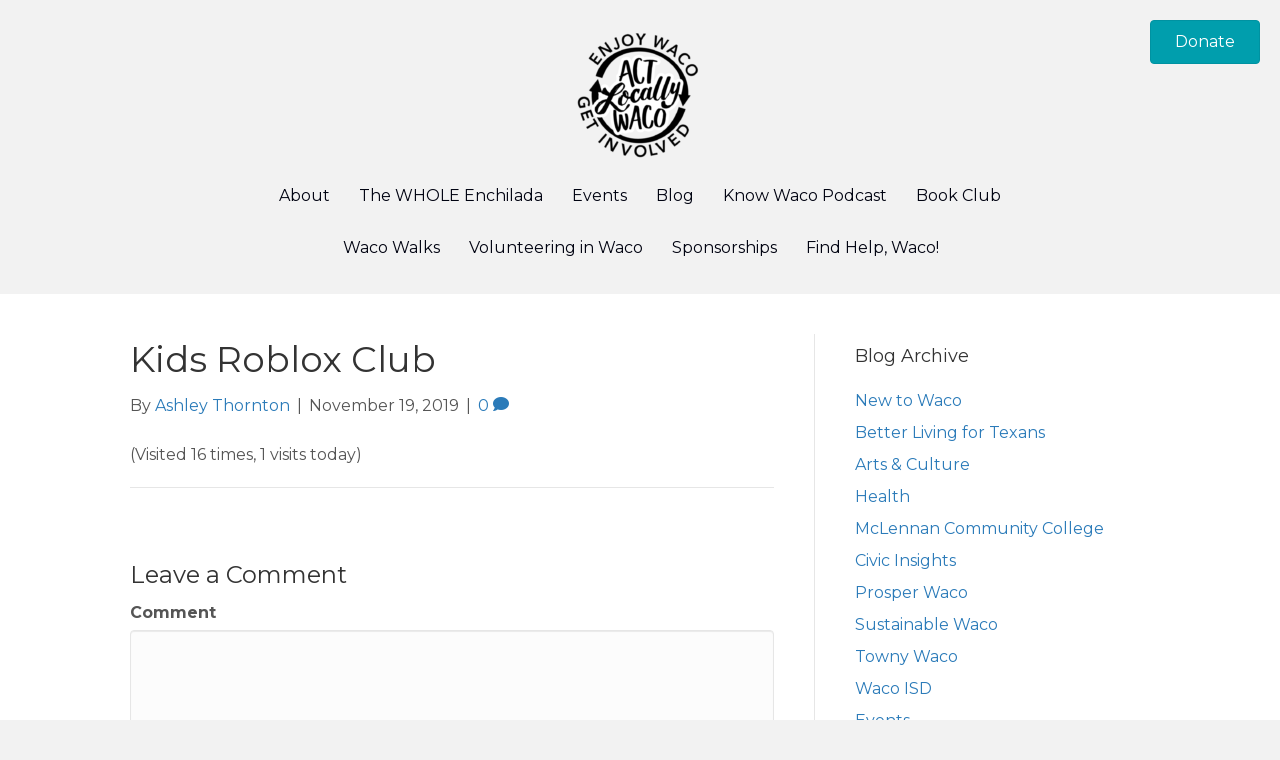

--- FILE ---
content_type: text/html; charset=UTF-8
request_url: https://actlocallywaco.org/event/kids-roblox-club-6/
body_size: 13848
content:
<!DOCTYPE html>
<html lang="en-US">
<head>
<meta charset="UTF-8" />
<script>
var gform;gform||(document.addEventListener("gform_main_scripts_loaded",function(){gform.scriptsLoaded=!0}),document.addEventListener("gform/theme/scripts_loaded",function(){gform.themeScriptsLoaded=!0}),window.addEventListener("DOMContentLoaded",function(){gform.domLoaded=!0}),gform={domLoaded:!1,scriptsLoaded:!1,themeScriptsLoaded:!1,isFormEditor:()=>"function"==typeof InitializeEditor,callIfLoaded:function(o){return!(!gform.domLoaded||!gform.scriptsLoaded||!gform.themeScriptsLoaded&&!gform.isFormEditor()||(gform.isFormEditor()&&console.warn("The use of gform.initializeOnLoaded() is deprecated in the form editor context and will be removed in Gravity Forms 3.1."),o(),0))},initializeOnLoaded:function(o){gform.callIfLoaded(o)||(document.addEventListener("gform_main_scripts_loaded",()=>{gform.scriptsLoaded=!0,gform.callIfLoaded(o)}),document.addEventListener("gform/theme/scripts_loaded",()=>{gform.themeScriptsLoaded=!0,gform.callIfLoaded(o)}),window.addEventListener("DOMContentLoaded",()=>{gform.domLoaded=!0,gform.callIfLoaded(o)}))},hooks:{action:{},filter:{}},addAction:function(o,r,e,t){gform.addHook("action",o,r,e,t)},addFilter:function(o,r,e,t){gform.addHook("filter",o,r,e,t)},doAction:function(o){gform.doHook("action",o,arguments)},applyFilters:function(o){return gform.doHook("filter",o,arguments)},removeAction:function(o,r){gform.removeHook("action",o,r)},removeFilter:function(o,r,e){gform.removeHook("filter",o,r,e)},addHook:function(o,r,e,t,n){null==gform.hooks[o][r]&&(gform.hooks[o][r]=[]);var d=gform.hooks[o][r];null==n&&(n=r+"_"+d.length),gform.hooks[o][r].push({tag:n,callable:e,priority:t=null==t?10:t})},doHook:function(r,o,e){var t;if(e=Array.prototype.slice.call(e,1),null!=gform.hooks[r][o]&&((o=gform.hooks[r][o]).sort(function(o,r){return o.priority-r.priority}),o.forEach(function(o){"function"!=typeof(t=o.callable)&&(t=window[t]),"action"==r?t.apply(null,e):e[0]=t.apply(null,e)})),"filter"==r)return e[0]},removeHook:function(o,r,t,n){var e;null!=gform.hooks[o][r]&&(e=(e=gform.hooks[o][r]).filter(function(o,r,e){return!!(null!=n&&n!=o.tag||null!=t&&t!=o.priority)}),gform.hooks[o][r]=e)}});
</script>

<meta name='viewport' content='width=device-width, initial-scale=1.0' />
<meta http-equiv='X-UA-Compatible' content='IE=edge' />
<link rel="profile" href="https://gmpg.org/xfn/11" />
<title>Kids Roblox Club &#8211; Act Locally Waco</title>
<meta name='robots' content='max-image-preview:large' />
<link rel='dns-prefetch' href='//fonts.googleapis.com' />
<link href='https://fonts.gstatic.com' crossorigin rel='preconnect' />
<link rel="alternate" type="application/rss+xml" title="Act Locally Waco &raquo; Feed" href="https://actlocallywaco.org/feed/" />
<link rel="alternate" type="application/rss+xml" title="Act Locally Waco &raquo; Comments Feed" href="https://actlocallywaco.org/comments/feed/" />
<link rel="alternate" type="application/rss+xml" title="Act Locally Waco &raquo; Kids Roblox Club Comments Feed" href="https://actlocallywaco.org/event/kids-roblox-club-6/feed/" />
<link rel="alternate" title="oEmbed (JSON)" type="application/json+oembed" href="https://actlocallywaco.org/wp-json/oembed/1.0/embed?url=https%3A%2F%2Factlocallywaco.org%2Fevent%2Fkids-roblox-club-6%2F" />
<link rel="alternate" title="oEmbed (XML)" type="text/xml+oembed" href="https://actlocallywaco.org/wp-json/oembed/1.0/embed?url=https%3A%2F%2Factlocallywaco.org%2Fevent%2Fkids-roblox-club-6%2F&#038;format=xml" />
<link rel="preload" href="https://actlocallywaco.org/wp-content/plugins/bb-plugin/fonts/fontawesome/5.15.4/webfonts/fa-solid-900.woff2" as="font" type="font/woff2" crossorigin="anonymous">
<link rel="preload" href="https://actlocallywaco.org/wp-content/plugins/bb-plugin/fonts/fontawesome/5.15.4/webfonts/fa-regular-400.woff2" as="font" type="font/woff2" crossorigin="anonymous">
<style id='wp-img-auto-sizes-contain-inline-css'>
img:is([sizes=auto i],[sizes^="auto," i]){contain-intrinsic-size:3000px 1500px}
/*# sourceURL=wp-img-auto-sizes-contain-inline-css */
</style>

<link rel='stylesheet' id='pt-cv-public-style-css' href='https://actlocallywaco.org/wp-content/plugins/content-views-query-and-display-post-page/public/assets/css/cv.css?ver=4.2.1' media='all' />
<style id='wp-emoji-styles-inline-css'>

	img.wp-smiley, img.emoji {
		display: inline !important;
		border: none !important;
		box-shadow: none !important;
		height: 1em !important;
		width: 1em !important;
		margin: 0 0.07em !important;
		vertical-align: -0.1em !important;
		background: none !important;
		padding: 0 !important;
	}
/*# sourceURL=wp-emoji-styles-inline-css */
</style>
<link rel='stylesheet' id='wp-block-library-css' href='https://actlocallywaco.org/wp-includes/css/dist/block-library/style.min.css?ver=6.9' media='all' />
<style id='global-styles-inline-css'>
:root{--wp--preset--aspect-ratio--square: 1;--wp--preset--aspect-ratio--4-3: 4/3;--wp--preset--aspect-ratio--3-4: 3/4;--wp--preset--aspect-ratio--3-2: 3/2;--wp--preset--aspect-ratio--2-3: 2/3;--wp--preset--aspect-ratio--16-9: 16/9;--wp--preset--aspect-ratio--9-16: 9/16;--wp--preset--color--black: #000000;--wp--preset--color--cyan-bluish-gray: #abb8c3;--wp--preset--color--white: #ffffff;--wp--preset--color--pale-pink: #f78da7;--wp--preset--color--vivid-red: #cf2e2e;--wp--preset--color--luminous-vivid-orange: #ff6900;--wp--preset--color--luminous-vivid-amber: #fcb900;--wp--preset--color--light-green-cyan: #7bdcb5;--wp--preset--color--vivid-green-cyan: #00d084;--wp--preset--color--pale-cyan-blue: #8ed1fc;--wp--preset--color--vivid-cyan-blue: #0693e3;--wp--preset--color--vivid-purple: #9b51e0;--wp--preset--color--fl-heading-text: #333333;--wp--preset--color--fl-body-bg: #f2f2f2;--wp--preset--color--fl-body-text: #555555;--wp--preset--color--fl-accent: #2b7bb9;--wp--preset--color--fl-accent-hover: #2b7bb9;--wp--preset--color--fl-topbar-bg: #ffffff;--wp--preset--color--fl-topbar-text: #000000;--wp--preset--color--fl-topbar-link: #428bca;--wp--preset--color--fl-topbar-hover: #428bca;--wp--preset--color--fl-header-bg: #ffffff;--wp--preset--color--fl-header-text: #000000;--wp--preset--color--fl-header-link: #428bca;--wp--preset--color--fl-header-hover: #428bca;--wp--preset--color--fl-nav-bg: #ffffff;--wp--preset--color--fl-nav-link: #428bca;--wp--preset--color--fl-nav-hover: #428bca;--wp--preset--color--fl-content-bg: #ffffff;--wp--preset--color--fl-footer-widgets-bg: #ffffff;--wp--preset--color--fl-footer-widgets-text: #000000;--wp--preset--color--fl-footer-widgets-link: #428bca;--wp--preset--color--fl-footer-widgets-hover: #428bca;--wp--preset--color--fl-footer-bg: #ffffff;--wp--preset--color--fl-footer-text: #000000;--wp--preset--color--fl-footer-link: #428bca;--wp--preset--color--fl-footer-hover: #428bca;--wp--preset--gradient--vivid-cyan-blue-to-vivid-purple: linear-gradient(135deg,rgb(6,147,227) 0%,rgb(155,81,224) 100%);--wp--preset--gradient--light-green-cyan-to-vivid-green-cyan: linear-gradient(135deg,rgb(122,220,180) 0%,rgb(0,208,130) 100%);--wp--preset--gradient--luminous-vivid-amber-to-luminous-vivid-orange: linear-gradient(135deg,rgb(252,185,0) 0%,rgb(255,105,0) 100%);--wp--preset--gradient--luminous-vivid-orange-to-vivid-red: linear-gradient(135deg,rgb(255,105,0) 0%,rgb(207,46,46) 100%);--wp--preset--gradient--very-light-gray-to-cyan-bluish-gray: linear-gradient(135deg,rgb(238,238,238) 0%,rgb(169,184,195) 100%);--wp--preset--gradient--cool-to-warm-spectrum: linear-gradient(135deg,rgb(74,234,220) 0%,rgb(151,120,209) 20%,rgb(207,42,186) 40%,rgb(238,44,130) 60%,rgb(251,105,98) 80%,rgb(254,248,76) 100%);--wp--preset--gradient--blush-light-purple: linear-gradient(135deg,rgb(255,206,236) 0%,rgb(152,150,240) 100%);--wp--preset--gradient--blush-bordeaux: linear-gradient(135deg,rgb(254,205,165) 0%,rgb(254,45,45) 50%,rgb(107,0,62) 100%);--wp--preset--gradient--luminous-dusk: linear-gradient(135deg,rgb(255,203,112) 0%,rgb(199,81,192) 50%,rgb(65,88,208) 100%);--wp--preset--gradient--pale-ocean: linear-gradient(135deg,rgb(255,245,203) 0%,rgb(182,227,212) 50%,rgb(51,167,181) 100%);--wp--preset--gradient--electric-grass: linear-gradient(135deg,rgb(202,248,128) 0%,rgb(113,206,126) 100%);--wp--preset--gradient--midnight: linear-gradient(135deg,rgb(2,3,129) 0%,rgb(40,116,252) 100%);--wp--preset--font-size--small: 13px;--wp--preset--font-size--medium: 20px;--wp--preset--font-size--large: 36px;--wp--preset--font-size--x-large: 42px;--wp--preset--spacing--20: 0.44rem;--wp--preset--spacing--30: 0.67rem;--wp--preset--spacing--40: 1rem;--wp--preset--spacing--50: 1.5rem;--wp--preset--spacing--60: 2.25rem;--wp--preset--spacing--70: 3.38rem;--wp--preset--spacing--80: 5.06rem;--wp--preset--shadow--natural: 6px 6px 9px rgba(0, 0, 0, 0.2);--wp--preset--shadow--deep: 12px 12px 50px rgba(0, 0, 0, 0.4);--wp--preset--shadow--sharp: 6px 6px 0px rgba(0, 0, 0, 0.2);--wp--preset--shadow--outlined: 6px 6px 0px -3px rgb(255, 255, 255), 6px 6px rgb(0, 0, 0);--wp--preset--shadow--crisp: 6px 6px 0px rgb(0, 0, 0);}:where(.is-layout-flex){gap: 0.5em;}:where(.is-layout-grid){gap: 0.5em;}body .is-layout-flex{display: flex;}.is-layout-flex{flex-wrap: wrap;align-items: center;}.is-layout-flex > :is(*, div){margin: 0;}body .is-layout-grid{display: grid;}.is-layout-grid > :is(*, div){margin: 0;}:where(.wp-block-columns.is-layout-flex){gap: 2em;}:where(.wp-block-columns.is-layout-grid){gap: 2em;}:where(.wp-block-post-template.is-layout-flex){gap: 1.25em;}:where(.wp-block-post-template.is-layout-grid){gap: 1.25em;}.has-black-color{color: var(--wp--preset--color--black) !important;}.has-cyan-bluish-gray-color{color: var(--wp--preset--color--cyan-bluish-gray) !important;}.has-white-color{color: var(--wp--preset--color--white) !important;}.has-pale-pink-color{color: var(--wp--preset--color--pale-pink) !important;}.has-vivid-red-color{color: var(--wp--preset--color--vivid-red) !important;}.has-luminous-vivid-orange-color{color: var(--wp--preset--color--luminous-vivid-orange) !important;}.has-luminous-vivid-amber-color{color: var(--wp--preset--color--luminous-vivid-amber) !important;}.has-light-green-cyan-color{color: var(--wp--preset--color--light-green-cyan) !important;}.has-vivid-green-cyan-color{color: var(--wp--preset--color--vivid-green-cyan) !important;}.has-pale-cyan-blue-color{color: var(--wp--preset--color--pale-cyan-blue) !important;}.has-vivid-cyan-blue-color{color: var(--wp--preset--color--vivid-cyan-blue) !important;}.has-vivid-purple-color{color: var(--wp--preset--color--vivid-purple) !important;}.has-black-background-color{background-color: var(--wp--preset--color--black) !important;}.has-cyan-bluish-gray-background-color{background-color: var(--wp--preset--color--cyan-bluish-gray) !important;}.has-white-background-color{background-color: var(--wp--preset--color--white) !important;}.has-pale-pink-background-color{background-color: var(--wp--preset--color--pale-pink) !important;}.has-vivid-red-background-color{background-color: var(--wp--preset--color--vivid-red) !important;}.has-luminous-vivid-orange-background-color{background-color: var(--wp--preset--color--luminous-vivid-orange) !important;}.has-luminous-vivid-amber-background-color{background-color: var(--wp--preset--color--luminous-vivid-amber) !important;}.has-light-green-cyan-background-color{background-color: var(--wp--preset--color--light-green-cyan) !important;}.has-vivid-green-cyan-background-color{background-color: var(--wp--preset--color--vivid-green-cyan) !important;}.has-pale-cyan-blue-background-color{background-color: var(--wp--preset--color--pale-cyan-blue) !important;}.has-vivid-cyan-blue-background-color{background-color: var(--wp--preset--color--vivid-cyan-blue) !important;}.has-vivid-purple-background-color{background-color: var(--wp--preset--color--vivid-purple) !important;}.has-black-border-color{border-color: var(--wp--preset--color--black) !important;}.has-cyan-bluish-gray-border-color{border-color: var(--wp--preset--color--cyan-bluish-gray) !important;}.has-white-border-color{border-color: var(--wp--preset--color--white) !important;}.has-pale-pink-border-color{border-color: var(--wp--preset--color--pale-pink) !important;}.has-vivid-red-border-color{border-color: var(--wp--preset--color--vivid-red) !important;}.has-luminous-vivid-orange-border-color{border-color: var(--wp--preset--color--luminous-vivid-orange) !important;}.has-luminous-vivid-amber-border-color{border-color: var(--wp--preset--color--luminous-vivid-amber) !important;}.has-light-green-cyan-border-color{border-color: var(--wp--preset--color--light-green-cyan) !important;}.has-vivid-green-cyan-border-color{border-color: var(--wp--preset--color--vivid-green-cyan) !important;}.has-pale-cyan-blue-border-color{border-color: var(--wp--preset--color--pale-cyan-blue) !important;}.has-vivid-cyan-blue-border-color{border-color: var(--wp--preset--color--vivid-cyan-blue) !important;}.has-vivid-purple-border-color{border-color: var(--wp--preset--color--vivid-purple) !important;}.has-vivid-cyan-blue-to-vivid-purple-gradient-background{background: var(--wp--preset--gradient--vivid-cyan-blue-to-vivid-purple) !important;}.has-light-green-cyan-to-vivid-green-cyan-gradient-background{background: var(--wp--preset--gradient--light-green-cyan-to-vivid-green-cyan) !important;}.has-luminous-vivid-amber-to-luminous-vivid-orange-gradient-background{background: var(--wp--preset--gradient--luminous-vivid-amber-to-luminous-vivid-orange) !important;}.has-luminous-vivid-orange-to-vivid-red-gradient-background{background: var(--wp--preset--gradient--luminous-vivid-orange-to-vivid-red) !important;}.has-very-light-gray-to-cyan-bluish-gray-gradient-background{background: var(--wp--preset--gradient--very-light-gray-to-cyan-bluish-gray) !important;}.has-cool-to-warm-spectrum-gradient-background{background: var(--wp--preset--gradient--cool-to-warm-spectrum) !important;}.has-blush-light-purple-gradient-background{background: var(--wp--preset--gradient--blush-light-purple) !important;}.has-blush-bordeaux-gradient-background{background: var(--wp--preset--gradient--blush-bordeaux) !important;}.has-luminous-dusk-gradient-background{background: var(--wp--preset--gradient--luminous-dusk) !important;}.has-pale-ocean-gradient-background{background: var(--wp--preset--gradient--pale-ocean) !important;}.has-electric-grass-gradient-background{background: var(--wp--preset--gradient--electric-grass) !important;}.has-midnight-gradient-background{background: var(--wp--preset--gradient--midnight) !important;}.has-small-font-size{font-size: var(--wp--preset--font-size--small) !important;}.has-medium-font-size{font-size: var(--wp--preset--font-size--medium) !important;}.has-large-font-size{font-size: var(--wp--preset--font-size--large) !important;}.has-x-large-font-size{font-size: var(--wp--preset--font-size--x-large) !important;}
/*# sourceURL=global-styles-inline-css */
</style>

<style id='classic-theme-styles-inline-css'>
/*! This file is auto-generated */
.wp-block-button__link{color:#fff;background-color:#32373c;border-radius:9999px;box-shadow:none;text-decoration:none;padding:calc(.667em + 2px) calc(1.333em + 2px);font-size:1.125em}.wp-block-file__button{background:#32373c;color:#fff;text-decoration:none}
/*# sourceURL=/wp-includes/css/classic-themes.min.css */
</style>
<link rel='stylesheet' id='font-awesome-5-css' href='https://actlocallywaco.org/wp-content/plugins/bb-plugin/fonts/fontawesome/5.15.4/css/all.min.css?ver=2.9.4.1' media='all' />
<link rel='stylesheet' id='fl-builder-layout-bundle-f469ca15b20bbf0fa3d90459baf348e8-css' href='https://actlocallywaco.org/wp-content/uploads/bb-plugin/cache/f469ca15b20bbf0fa3d90459baf348e8-layout-bundle.css?ver=2.9.4.1-1.5.2.1' media='all' />
<link rel='stylesheet' id='toolset_bootstrap_styles-css' href='https://actlocallywaco.org/wp-content/plugins/cred-frontend-editor/vendor/toolset/toolset-common/res/lib/bootstrap3/css/bootstrap.css?ver=4.4.9' media='screen' />
<link rel='stylesheet' id='dashicons-css' href='https://actlocallywaco.org/wp-includes/css/dashicons.min.css?ver=6.9' media='all' />
<link rel='stylesheet' id='toolset-select2-css-css' href='https://actlocallywaco.org/wp-content/plugins/cred-frontend-editor/vendor/toolset/toolset-common/res/lib/select2/select2.css?ver=6.9' media='screen' />
<link rel='stylesheet' id='jquery-magnificpopup-css' href='https://actlocallywaco.org/wp-content/plugins/bb-plugin/css/jquery.magnificpopup.min.css?ver=2.9.4.1' media='all' />
<link rel='stylesheet' id='bootstrap-css' href='https://actlocallywaco.org/wp-content/themes/bb-theme/css/bootstrap.min.css?ver=1.7.19.1' media='all' />
<link rel='stylesheet' id='fl-automator-skin-css' href='https://actlocallywaco.org/wp-content/uploads/bb-theme/skin-693ad9188cd53.css?ver=1.7.19.1' media='all' />
<link rel='stylesheet' id='pp-animate-css' href='https://actlocallywaco.org/wp-content/plugins/bbpowerpack/assets/css/animate.min.css?ver=3.5.1' media='all' />
<link rel='stylesheet' id='fl-builder-google-fonts-f055e9ebd2af4b44eb261638fcb36f3a-css' href='//fonts.googleapis.com/css?family=Montserrat%3A300%2C400%2C700%2C400&#038;ver=6.9' media='all' />
<script src="https://actlocallywaco.org/wp-content/plugins/cred-frontend-editor/vendor/toolset/common-es/public/toolset-common-es-frontend.js?ver=175000" id="toolset-common-es-frontend-js"></script>
<script src="https://actlocallywaco.org/wp-includes/js/jquery/jquery.min.js?ver=3.7.1" id="jquery-core-js"></script>
<script src="https://actlocallywaco.org/wp-includes/js/jquery/jquery-migrate.min.js?ver=3.4.1" id="jquery-migrate-js"></script>
<script src="https://actlocallywaco.org/wp-content/plugins/insert-pages/js/widget.js?ver=20221115" id="insertpages_widget-js"></script>
<link rel="https://api.w.org/" href="https://actlocallywaco.org/wp-json/" /><link rel="alternate" title="JSON" type="application/json" href="https://actlocallywaco.org/wp-json/wp/v2/alw-event/16904" /><link rel="EditURI" type="application/rsd+xml" title="RSD" href="https://actlocallywaco.org/xmlrpc.php?rsd" />
<meta name="generator" content="WordPress 6.9" />
<link rel="canonical" href="https://actlocallywaco.org/event/kids-roblox-club-6/" />
<link rel='shortlink' href='https://actlocallywaco.org/?p=16904' />
		<script>
			var bb_powerpack = {
				version: '2.40.10',
				getAjaxUrl: function() { return atob( 'aHR0cHM6Ly9hY3Rsb2NhbGx5d2Fjby5vcmcvd3AtYWRtaW4vYWRtaW4tYWpheC5waHA=' ); },
				callback: function() {},
				mapMarkerData: {},
				post_id: '16904',
				search_term: '',
				current_page: 'https://actlocallywaco.org/event/kids-roblox-club-6/',
				conditionals: {
					is_front_page: false,
					is_home: false,
					is_archive: false,
					current_post_type: '',
					is_tax: false,
										is_author: false,
					current_author: false,
					is_search: false,
									}
			};
		</script>
		
            <!--/ Facebook Thumb Fixer Open Graph /-->
            <meta property="og:type" content="article" />
            <meta property="og:url" content="https://actlocallywaco.org/event/kids-roblox-club-6/" />
            <meta property="og:title" content="Kids Roblox Club" />
            <meta property="og:description" content="" />
            <meta property="og:site_name" content="Act Locally Waco" />
            <meta property="og:image" content="" />
            <meta property="og:image:alt" content="" />
            <meta property="og:image:width" content="" />
            <meta property="og:image:height" content="" />

            <meta itemscope itemtype="article" />
            <meta itemprop="description" content="" />
            <meta itemprop="image" content="" />

            <meta name="twitter:card" content="summary_large_image" />
            <meta name="twitter:url" content="https://actlocallywaco.org/event/kids-roblox-club-6/" />
            <meta name="twitter:title" content="Kids Roblox Club" />
            <meta name="twitter:description" content="" />
            <meta name="twitter:image" content="" />
            


		<!-- GA Google Analytics @ https://m0n.co/ga -->
		<script async src="https://www.googletagmanager.com/gtag/js?id=UA-5782982-1"></script>
		<script>
			window.dataLayer = window.dataLayer || [];
			function gtag(){dataLayer.push(arguments);}
			gtag('js', new Date());
			gtag('config', 'UA-5782982-1');
		</script>

	<link rel="pingback" href="https://actlocallywaco.org/xmlrpc.php">
<link rel="icon" href="https://actlocallywaco.org/wp-content/uploads/2018/12/cropped-ALW_Facebook-002-32x32.jpg" sizes="32x32" />
<link rel="icon" href="https://actlocallywaco.org/wp-content/uploads/2018/12/cropped-ALW_Facebook-002-192x192.jpg" sizes="192x192" />
<link rel="apple-touch-icon" href="https://actlocallywaco.org/wp-content/uploads/2018/12/cropped-ALW_Facebook-002-180x180.jpg" />
<meta name="msapplication-TileImage" content="https://actlocallywaco.org/wp-content/uploads/2018/12/cropped-ALW_Facebook-002-270x270.jpg" />
		<style id="wp-custom-css">
			.gf-left-label label {
    float: left;
    width: 140px;
		margin: 0 0 5px !important;
		padding: 0 !important;
}

.gf-left-label div {
	float: left;
	margin: 0 0 5px !important;
	padding: 0 !important;
}

li {
	margin-bottom: 20px;
}		</style>
		</head>
<body class="wp-singular alw-event-template-default single single-alw-event postid-16904 wp-theme-bb-theme fl-builder-2-9-4-1 fl-themer-1-5-2-1 fl-theme-1-7-19-1 fl-no-js fl-theme-builder-header fl-theme-builder-header-header fl-theme-builder-footer fl-theme-builder-footer-footer fl-framework-bootstrap fl-preset-default fl-full-width fl-search-active" itemscope="itemscope" itemtype="https://schema.org/WebPage">
<a aria-label="Skip to content" class="fl-screen-reader-text" href="#fl-main-content">Skip to content</a><div class="fl-page">
	<header class="fl-builder-content fl-builder-content-8770 fl-builder-global-templates-locked" data-post-id="8770" data-type="header" data-sticky="0" data-sticky-on="" data-sticky-breakpoint="medium" data-shrink="0" data-overlay="0" data-overlay-bg="transparent" data-shrink-image-height="50px" role="banner" itemscope="itemscope" itemtype="http://schema.org/WPHeader"><div class="fl-row fl-row-full-width fl-row-bg-none fl-node-5c432f204e4e5 fl-row-default-height fl-row-align-center" data-node="5c432f204e4e5">
	<div class="fl-row-content-wrap">
		<div class="uabb-row-separator uabb-top-row-separator" >
</div>
						<div class="fl-row-content fl-row-full-width fl-node-content">
		
<div class="fl-col-group fl-node-606ca67fa02f0 fl-col-group-responsive-reversed" data-node="606ca67fa02f0">
			<div class="fl-col fl-node-606ca67fa0440 fl-col-bg-color fl-col-small fl-visible-desktop fl-visible-large fl-visible-medium" data-node="606ca67fa0440">
	<div class="fl-col-content fl-node-content"></div>
</div>
			<div class="fl-col fl-node-606ca67fa0444 fl-col-bg-color fl-col-small" data-node="606ca67fa0444">
	<div class="fl-col-content fl-node-content"><div class="fl-module fl-module-photo fl-node-5c432f4af3891" data-node="5c432f4af3891">
	<div class="fl-module-content fl-node-content">
		<div class="fl-photo fl-photo-align-center" itemscope itemtype="https://schema.org/ImageObject">
	<div class="fl-photo-content fl-photo-img-png">
				<a href="https://actlocallywaco.org" target="_self" itemprop="url">
				<img loading="lazy" decoding="async" class="fl-photo-img wp-image-9571 size-thumbnail" src="https://actlocallywaco.org/wp-content/uploads/2019/01/ALW_White-150x150.png" alt="ALW_White" itemprop="image" height="150" width="150" title="ALW_White"  data-no-lazy="1" />
				</a>
					</div>
	</div>
	</div>
</div>
</div>
</div>
			<div class="fl-col fl-node-606ca67fa044e fl-col-bg-color fl-col-small" data-node="606ca67fa044e">
	<div class="fl-col-content fl-node-content"><div class="fl-module fl-module-button fl-node-606ca6084d6ff" data-node="606ca6084d6ff">
	<div class="fl-module-content fl-node-content">
		<div class="fl-button-wrap fl-button-width-auto fl-button-right">
			<a href="https://actlocallywaco.org/donate/" target="_self" class="fl-button">
							<span class="fl-button-text">Donate</span>
					</a>
</div>
	</div>
</div>
</div>
</div>
	</div>
		</div>
	</div>
</div>
<div class="fl-row fl-row-fixed-width fl-row-bg-none fl-node-606ca8413d0c6 fl-row-default-height fl-row-align-center" data-node="606ca8413d0c6">
	<div class="fl-row-content-wrap">
		<div class="uabb-row-separator uabb-top-row-separator" >
</div>
						<div class="fl-row-content fl-row-fixed-width fl-node-content">
		
<div class="fl-col-group fl-node-606ca8414134b" data-node="606ca8414134b">
			<div class="fl-col fl-node-606ca841414f5 fl-col-bg-color" data-node="606ca841414f5">
	<div class="fl-col-content fl-node-content"><div class="fl-module fl-module-menu fl-node-5c433034425c5" data-node="5c433034425c5">
	<div class="fl-module-content fl-node-content">
		<div class="fl-menu fl-menu-responsive-toggle-mobile">
	<button class="fl-menu-mobile-toggle hamburger-label" aria-label="Menu"><span class="fl-menu-icon svg-container"><svg version="1.1" class="hamburger-menu" xmlns="http://www.w3.org/2000/svg" xmlns:xlink="http://www.w3.org/1999/xlink" viewBox="0 0 512 512">
<rect class="fl-hamburger-menu-top" width="512" height="102"/>
<rect class="fl-hamburger-menu-middle" y="205" width="512" height="102"/>
<rect class="fl-hamburger-menu-bottom" y="410" width="512" height="102"/>
</svg>
</span><span class="fl-menu-mobile-toggle-label">Menu</span></button>	<div class="fl-clear"></div>
	<nav aria-label="Menu" itemscope="itemscope" itemtype="https://schema.org/SiteNavigationElement"><ul id="menu-main" class="menu fl-menu-horizontal fl-toggle-none"><li id="menu-item-11335" class="menu-item menu-item-type-post_type menu-item-object-page"><a href="https://actlocallywaco.org/about/">About</a></li><li id="menu-item-18803" class="menu-item menu-item-type-post_type menu-item-object-page menu-item-home menu-item-has-children fl-has-submenu"><div class="fl-has-submenu-container"><a href="https://actlocallywaco.org/">The WHOLE Enchilada</a><span class="fl-menu-toggle"></span></div><ul class="sub-menu">	<li id="menu-item-5285" class="menu-item menu-item-type-post_type menu-item-object-page"><a href="https://actlocallywaco.org/the-whole-enchilada-2/subscribe/">Subscribe</a></li>	<li id="menu-item-5274" class="menu-item menu-item-type-post_type menu-item-object-page"><a href="https://actlocallywaco.org/jobs-job-related/">Volunteering in Waco</a></li></ul></li><li id="menu-item-20043" class="menu-item menu-item-type-post_type menu-item-object-page menu-item-has-children fl-has-submenu"><div class="fl-has-submenu-container"><a href="https://actlocallywaco.org/events/">Events</a><span class="fl-menu-toggle"></span></div><ul class="sub-menu">	<li id="menu-item-20044" class="menu-item menu-item-type-post_type menu-item-object-page"><a href="https://actlocallywaco.org/add-event/">Add Event</a></li></ul></li><li id="menu-item-5137" class="menu-item menu-item-type-post_type menu-item-object-page current_page_parent"><a href="https://actlocallywaco.org/blog/">Blog</a></li><li id="menu-item-21551" class="menu-item menu-item-type-custom menu-item-object-custom"><a href="https://linktr.ee/knowwaco">Know Waco Podcast</a></li><li id="menu-item-5296" class="menu-item menu-item-type-post_type menu-item-object-page"><a href="https://actlocallywaco.org/book-club/">Book Club</a></li><li id="menu-item-13072" class="menu-item menu-item-type-post_type menu-item-object-page"><a href="https://actlocallywaco.org/waco-walks/">Waco Walks</a></li><li id="menu-item-5286" class="menu-item menu-item-type-post_type menu-item-object-page"><a href="https://actlocallywaco.org/jobs-job-related/">Volunteering in Waco</a></li><li id="menu-item-16445" class="menu-item menu-item-type-post_type menu-item-object-page"><a href="https://actlocallywaco.org/sponsorships/">Sponsorships</a></li><li id="menu-item-25449" class="menu-item menu-item-type-custom menu-item-object-custom"><a target="_blank" href="https://www.findhelp.org/widget/v2/partner/ActLocallyWaco?ref=https://actlocallywaco.org/&amp;btn_color=000000&amp;form_desc=Need+help?+Search+findhelp.org+for+free+and+reduced+cost+services+like+medical,+food,+housing+in+the+Waco+area&amp;postal_placeholder=Enter+your+zip+code&amp;show_branding=true">Find Help, Waco!</a></li></ul></nav></div>
	</div>
</div>
</div>
</div>
	</div>
		</div>
	</div>
</div>
</header><div class="uabb-js-breakpoint" style="display: none;"></div>	<div id="fl-main-content" class="fl-page-content" itemprop="mainContentOfPage" role="main">

		
<div class="container">
	<div class="row">

		
		<div class="fl-content fl-content-left col-md-8">
			<article class="fl-post post-16904 alw-event type-alw-event status-publish hentry" id="fl-post-16904" itemscope itemtype="https://schema.org/BlogPosting">

	
	<header class="fl-post-header">
		<h1 class="fl-post-title" itemprop="headline">
			Kids Roblox Club					</h1>
		<div class="fl-post-meta fl-post-meta-top"><span class="fl-post-author">By <a href="https://actlocallywaco.org/author/ashleyt/"><span>Ashley Thornton</span></a></span><span class="fl-sep"> | </span><span class="fl-post-date">November 19, 2019</span><span class="fl-sep"> | </span><span class="fl-comments-popup-link"><a href="https://actlocallywaco.org/event/kids-roblox-club-6/#respond" tabindex="-1" aria-hidden="true"><span aria-label="Comments: 0">0 <i aria-hidden="true" class="fas fa-comment"></i></span></a></span></div><meta itemscope itemprop="mainEntityOfPage" itemtype="https://schema.org/WebPage" itemid="https://actlocallywaco.org/event/kids-roblox-club-6/" content="Kids Roblox Club" /><meta itemprop="datePublished" content="2019-11-19" /><meta itemprop="dateModified" content="2019-11-19" /><div itemprop="publisher" itemscope itemtype="https://schema.org/Organization"><meta itemprop="name" content="Act Locally Waco"></div><div itemscope itemprop="author" itemtype="https://schema.org/Person"><meta itemprop="url" content="https://actlocallywaco.org/author/ashleyt/" /><meta itemprop="name" content="Ashley Thornton" /></div><div itemprop="interactionStatistic" itemscope itemtype="https://schema.org/InteractionCounter"><meta itemprop="interactionType" content="https://schema.org/CommentAction" /><meta itemprop="userInteractionCount" content="0" /></div>	</header><!-- .fl-post-header -->

	
	
	<div class="fl-post-content clearfix" itemprop="text">
		<div class="tptn_counter" id="tptn_counter_16904">(Visited 16 times, 1 visits today)</div>	</div><!-- .fl-post-content -->

	
	<div class="fl-post-meta fl-post-meta-bottom"><div class="fl-post-cats-tags"></div></div>		
</article>
<div class="fl-comments">

	
			<div id="respond" class="comment-respond">
		<h3 id="reply-title" class="comment-reply-title">Leave a Comment <small><a rel="nofollow" id="cancel-comment-reply-link" href="/event/kids-roblox-club-6/#respond" style="display:none;">Cancel Reply</a></small></h3><form action="https://actlocallywaco.org/wp-comments-post.php" method="post" id="fl-comment-form" class="fl-comment-form"><label for="fl-comment">Comment</label><textarea id="fl-comment" name="comment" class="form-control" cols="60" rows="8"></textarea><br /><label for="fl-author">Name (required)</label>
									<input type="text" id="fl-author" name="author" class="form-control" value="" aria-required="true" /><br />
<label for="fl-email">Email (will not be published) (required)</label>
									<input type="text" id="fl-email" name="email" class="form-control" value="" aria-required="true" /><br />
<label for="fl-url">Website</label>
									<input type="text" id="fl-url" name="url" class="form-control" value="" /><br />
<p class="form-submit"><input name="submit" type="submit" id="fl-comment-form-submit" class="btn btn-primary" value="Submit Comment" /> <input type='hidden' name='comment_post_ID' value='16904' id='comment_post_ID' />
<input type='hidden' name='comment_parent' id='comment_parent' value='0' />
</p><p style="display: none;"><input type="hidden" id="akismet_comment_nonce" name="akismet_comment_nonce" value="34442f87ca" /></p><p style="display: none !important;" class="akismet-fields-container" data-prefix="ak_"><label>&#916;<textarea name="ak_hp_textarea" cols="45" rows="8" maxlength="100"></textarea></label><input type="hidden" id="ak_js_1" name="ak_js" value="240"/><script>document.getElementById( "ak_js_1" ).setAttribute( "value", ( new Date() ).getTime() );</script></p></form>	</div><!-- #respond -->
		</div>


<!-- .fl-post -->
		</div>

		<div class="fl-sidebar  fl-sidebar-right fl-sidebar-display-desktop col-md-4" itemscope="itemscope" itemtype="https://schema.org/WPSideBar">
		<aside id="nav_menu-2" class="fl-widget widget_nav_menu"><h4 class="fl-widget-title">Blog Archive</h4><div class="menu-post-by-category-container"><ul id="menu-post-by-category" class="menu"><li id="menu-item-19247" class="menu-item menu-item-type-taxonomy menu-item-object-category menu-item-19247"><a href="https://actlocallywaco.org/category/new-to-waco/">New to Waco</a></li>
<li id="menu-item-9582" class="menu-item menu-item-type-taxonomy menu-item-object-category menu-item-9582"><a href="https://actlocallywaco.org/category/better-living-for-texans/">Better Living for Texans</a></li>
<li id="menu-item-9591" class="menu-item menu-item-type-taxonomy menu-item-object-category menu-item-9591"><a href="https://actlocallywaco.org/category/arts-culture/">Arts &#038; Culture</a></li>
<li id="menu-item-9665" class="menu-item menu-item-type-taxonomy menu-item-object-category menu-item-9665"><a href="https://actlocallywaco.org/category/health-blog/">Health</a></li>
<li id="menu-item-9584" class="menu-item menu-item-type-taxonomy menu-item-object-category menu-item-9584"><a href="https://actlocallywaco.org/category/mclennan-community-college/">McLennan Community College</a></li>
<li id="menu-item-21261" class="menu-item menu-item-type-taxonomy menu-item-object-category menu-item-21261"><a href="https://actlocallywaco.org/category/civic-insights/">Civic Insights</a></li>
<li id="menu-item-9587" class="menu-item menu-item-type-taxonomy menu-item-object-category menu-item-9587"><a href="https://actlocallywaco.org/category/prosper-waco/">Prosper Waco</a></li>
<li id="menu-item-9588" class="menu-item menu-item-type-taxonomy menu-item-object-category menu-item-9588"><a href="https://actlocallywaco.org/category/sustainable-waco/">Sustainable Waco</a></li>
<li id="menu-item-9589" class="menu-item menu-item-type-taxonomy menu-item-object-category menu-item-9589"><a href="https://actlocallywaco.org/category/towny-waco/">Towny Waco</a></li>
<li id="menu-item-9590" class="menu-item menu-item-type-taxonomy menu-item-object-category menu-item-9590"><a href="https://actlocallywaco.org/category/waco-isd-blog/">Waco ISD</a></li>
<li id="menu-item-20034" class="menu-item menu-item-type-post_type menu-item-object-page menu-item-20034"><a href="https://actlocallywaco.org/events/">Events</a></li>
<li id="menu-item-20035" class="menu-item menu-item-type-post_type menu-item-object-page menu-item-20035"><a href="https://actlocallywaco.org/add-event/">Add Event</a></li>
</ul></div></aside><aside id="search-3" class="fl-widget widget_search"><form aria-label="Search" method="get" role="search" action="https://actlocallywaco.org/" title="Type and press Enter to search.">
	<input aria-label="Search" type="search" class="fl-search-input form-control" name="s" placeholder="Search"  value="" onfocus="if (this.value === 'Search') { this.value = ''; }" onblur="if (this.value === '') this.value='Search';" />
</form>
</aside>	</div>

	</div>
</div>


	</div><!-- .fl-page-content -->
	<footer class="fl-builder-content fl-builder-content-9553 fl-builder-global-templates-locked" data-post-id="9553" data-type="footer" itemscope="itemscope" itemtype="http://schema.org/WPFooter"><div class="fl-row fl-row-full-width fl-row-bg-color fl-node-5c3d02f51f5b6 fl-row-default-height fl-row-align-center" data-node="5c3d02f51f5b6">
	<div class="fl-row-content-wrap">
		<div class="uabb-row-separator uabb-top-row-separator" >
</div>
						<div class="fl-row-content fl-row-fixed-width fl-node-content">
		
<div class="fl-col-group fl-node-60d359f9bbc3a" data-node="60d359f9bbc3a">
			<div class="fl-col fl-node-60d359f9bbd44 fl-col-bg-color" data-node="60d359f9bbd44">
	<div class="fl-col-content fl-node-content"><div class="fl-module fl-module-heading fl-node-60d359f9bbb20" data-node="60d359f9bbb20">
	<div class="fl-module-content fl-node-content">
		<h2 class="fl-heading">
		<span class="fl-heading-text">Thank you to our 2022 sponsors!</span>
	</h2>
	</div>
</div>
</div>
</div>
	</div>

<div class="fl-col-group fl-node-60d35875afee5 fl-col-group-equal-height fl-col-group-align-center" data-node="60d35875afee5">
			<div class="fl-col fl-node-60d35875b00e3 fl-col-bg-color fl-col-small" data-node="60d35875b00e3">
	<div class="fl-col-content fl-node-content"><div class="fl-module fl-module-photo fl-node-60d35996b0586" data-node="60d35996b0586">
	<div class="fl-module-content fl-node-content">
		<div class="fl-photo fl-photo-align-center" itemscope itemtype="https://schema.org/ImageObject">
	<div class="fl-photo-content fl-photo-img-png">
				<a href="https://www.wacofoundation.org/" target="_blank" rel="noopener"  itemprop="url">
				<img loading="lazy" decoding="async" class="fl-photo-img wp-image-27030 size-full" src="https://actlocallywaco.org/wp-content/uploads/2019/01/Waco-Foundation-Logo-NEW-no-shadow-01.png" alt="Waco Foundation" itemprop="image" height="404" width="1826" srcset="https://actlocallywaco.org/wp-content/uploads/2019/01/Waco-Foundation-Logo-NEW-no-shadow-01.png 1826w, https://actlocallywaco.org/wp-content/uploads/2019/01/Waco-Foundation-Logo-NEW-no-shadow-01-300x66.png 300w, https://actlocallywaco.org/wp-content/uploads/2019/01/Waco-Foundation-Logo-NEW-no-shadow-01-1024x227.png 1024w, https://actlocallywaco.org/wp-content/uploads/2019/01/Waco-Foundation-Logo-NEW-no-shadow-01-768x170.png 768w, https://actlocallywaco.org/wp-content/uploads/2019/01/Waco-Foundation-Logo-NEW-no-shadow-01-1536x340.png 1536w" sizes="auto, (max-width: 1826px) 100vw, 1826px" />
				</a>
					</div>
	</div>
	</div>
</div>
</div>
</div>
			<div class="fl-col fl-node-60d35875b00ea fl-col-bg-color fl-col-small" data-node="60d35875b00ea">
	<div class="fl-col-content fl-node-content"><div class="fl-module fl-module-photo fl-node-60d3587fbebd6" data-node="60d3587fbebd6">
	<div class="fl-module-content fl-node-content">
		<div class="fl-photo fl-photo-align-center" itemscope itemtype="https://schema.org/ImageObject">
	<div class="fl-photo-content fl-photo-img-jpg">
				<a href="https://prosperwaco.org/" target="_blank" rel="noopener"  itemprop="url">
				<img loading="lazy" decoding="async" class="fl-photo-img wp-image-21237 size-full" src="https://actlocallywaco.org/wp-content/uploads/2020/08/PW-Logo_Stacked-symbol-PW.jpg" alt="Prosper Waco" itemprop="image" height="1460" width="2000" srcset="https://actlocallywaco.org/wp-content/uploads/2020/08/PW-Logo_Stacked-symbol-PW.jpg 2000w, https://actlocallywaco.org/wp-content/uploads/2020/08/PW-Logo_Stacked-symbol-PW-300x219.jpg 300w, https://actlocallywaco.org/wp-content/uploads/2020/08/PW-Logo_Stacked-symbol-PW-1024x748.jpg 1024w, https://actlocallywaco.org/wp-content/uploads/2020/08/PW-Logo_Stacked-symbol-PW-768x561.jpg 768w, https://actlocallywaco.org/wp-content/uploads/2020/08/PW-Logo_Stacked-symbol-PW-1536x1121.jpg 1536w" sizes="auto, (max-width: 2000px) 100vw, 2000px" />
				</a>
					</div>
	</div>
	</div>
</div>
<div class="fl-module fl-module-photo fl-node-60d3595366991" data-node="60d3595366991">
	<div class="fl-module-content fl-node-content">
		<div class="fl-photo fl-photo-align-center" itemscope itemtype="https://schema.org/ImageObject">
	<div class="fl-photo-content fl-photo-img-png">
				<img decoding="async" class="fl-photo-img" src="https://actlocallywaco.org/wp-content/plugins/bb-plugin/img/pixel.png" alt="" itemprop="image"  />
					</div>
	</div>
	</div>
</div>
</div>
</div>
	</div>

<div class="fl-col-group fl-node-5c3d0333de027" data-node="5c3d0333de027">
			<div class="fl-col fl-node-5c3d0333de14a fl-col-bg-color fl-col-has-cols" data-node="5c3d0333de14a">
	<div class="fl-col-content fl-node-content"><div class="fl-module fl-module-photo fl-node-60dcc16b4ea72" data-node="60dcc16b4ea72">
	<div class="fl-module-content fl-node-content">
		<div class="fl-photo fl-photo-align-center" itemscope itemtype="https://schema.org/ImageObject">
	<div class="fl-photo-content fl-photo-img-png">
				<a href="https://prosperwaco.org/" target="_blank" rel="noopener"  itemprop="url">
				<img decoding="async" class="fl-photo-img" src="https://actlocallywaco.org/wp-content/plugins/bb-plugin/img/pixel.png" alt="" itemprop="image"  />
				</a>
					</div>
	</div>
	</div>
</div>

<div class="fl-col-group fl-node-5c4358041070e fl-col-group-nested" data-node="5c4358041070e">
			<div class="fl-col fl-node-5c43580410866 fl-col-bg-color" data-node="5c43580410866">
	<div class="fl-col-content fl-node-content"><div class="fl-module fl-module-rich-text fl-node-5c43580f3859a" data-node="5c43580f3859a">
	<div class="fl-module-content fl-node-content">
		<div class="fl-rich-text">
	<p style="text-align: center;"> Contact us</p>
<p style="text-align: center;"><a href="/cdn-cgi/l/email-protection#355d5059595a75545641595a565459594c4254565a1b5a4752"><span class="__cf_email__" data-cfemail="6d05080101022d0c0e1901020e0c0101141a0c0e0243021f0a">[email&#160;protected]</span></a> | 1105 Wooded Acres Dr., Ste. 400, Waco, TX 76710</p>
<p style="text-align: center;">Act Locally Waco is a 501c3 non-profit organization based in Waco, Texas.</p>
<p style="text-align: center;">Donations to Act Locally Waco are tax deductible.</p>
</div>
	</div>
</div>
</div>
</div>
	</div>
<div class="fl-module fl-module-separator fl-node-5c3d0333ddf5b" data-node="5c3d0333ddf5b">
	<div class="fl-module-content fl-node-content">
		<div class="fl-separator"></div>
	</div>
</div>
</div>
</div>
	</div>

<div class="fl-col-group fl-node-5c3d02f51f689" data-node="5c3d02f51f689">
			<div class="fl-col fl-node-5c3d02f51f6ce fl-col-bg-color" data-node="5c3d02f51f6ce">
	<div class="fl-col-content fl-node-content"><div class="fl-module fl-module-rich-text fl-node-5c3d02f51f85e" data-node="5c3d02f51f85e">
	<div class="fl-module-content fl-node-content">
		<div class="fl-rich-text">
	<p style="text-align: center;">© 2026 Act Locally Waco. All Rights Reserved.</p>
</div>
	</div>
</div>
</div>
</div>
	</div>
		</div>
	</div>
</div>
</footer><div class="uabb-js-breakpoint" style="display: none;"></div>	</div><!-- .fl-page -->
<script data-cfasync="false" src="/cdn-cgi/scripts/5c5dd728/cloudflare-static/email-decode.min.js"></script><script type="speculationrules">
{"prefetch":[{"source":"document","where":{"and":[{"href_matches":"/*"},{"not":{"href_matches":["/wp-*.php","/wp-admin/*","/wp-content/uploads/*","/wp-content/*","/wp-content/plugins/*","/wp-content/themes/bb-theme/*","/*\\?(.+)"]}},{"not":{"selector_matches":"a[rel~=\"nofollow\"]"}},{"not":{"selector_matches":".no-prefetch, .no-prefetch a"}}]},"eagerness":"conservative"}]}
</script>
<script id="pt-cv-content-views-script-js-extra">
var PT_CV_PUBLIC = {"_prefix":"pt-cv-","page_to_show":"5","_nonce":"4140f95931","is_admin":"","is_mobile":"","ajaxurl":"https://actlocallywaco.org/wp-admin/admin-ajax.php","lang":"","loading_image_src":"[data-uri]"};
var PT_CV_PAGINATION = {"first":"\u00ab","prev":"\u2039","next":"\u203a","last":"\u00bb","goto_first":"Go to first page","goto_prev":"Go to previous page","goto_next":"Go to next page","goto_last":"Go to last page","current_page":"Current page is","goto_page":"Go to page"};
//# sourceURL=pt-cv-content-views-script-js-extra
</script>
<script src="https://actlocallywaco.org/wp-content/plugins/content-views-query-and-display-post-page/public/assets/js/cv.js?ver=4.2.1" id="pt-cv-content-views-script-js"></script>
<script src="https://actlocallywaco.org/wp-content/plugins/bb-plugin/js/jquery.imagesloaded.min.js?ver=2.9.4.1" id="imagesloaded-js"></script>
<script src="https://actlocallywaco.org/wp-content/plugins/bb-plugin/js/jquery.ba-throttle-debounce.min.js?ver=2.9.4.1" id="jquery-throttle-js"></script>
<script src="https://actlocallywaco.org/wp-content/uploads/bb-plugin/cache/3f1d7ab6a702881a5f5c55606d34df41-layout-bundle.js?ver=2.9.4.1-1.5.2.1" id="fl-builder-layout-bundle-3f1d7ab6a702881a5f5c55606d34df41-js"></script>
<script id="tptn_tracker-js-extra">
var ajax_tptn_tracker = {"ajax_url":"https://actlocallywaco.org/","top_ten_id":"16904","top_ten_blog_id":"1","activate_counter":"11","top_ten_debug":"0","tptn_rnd":"556630946"};
//# sourceURL=tptn_tracker-js-extra
</script>
<script src="https://actlocallywaco.org/wp-content/plugins/top-10/includes/js/top-10-tracker.min.js?ver=4.1.1" id="tptn_tracker-js"></script>
<script src="https://actlocallywaco.org/wp-content/plugins/cred-frontend-editor/vendor/toolset/toolset-common/res/lib/bootstrap3/js/bootstrap.min.js?ver=3.3.7" id="toolset_bootstrap-js"></script>
<script src="https://actlocallywaco.org/wp-includes/js/jquery/ui/core.min.js?ver=1.13.3" id="jquery-ui-core-js"></script>
<script src="https://actlocallywaco.org/wp-includes/js/jquery/ui/datepicker.min.js?ver=1.13.3" id="jquery-ui-datepicker-js"></script>
<script id="jquery-ui-datepicker-js-after">
jQuery(function(jQuery){jQuery.datepicker.setDefaults({"closeText":"Close","currentText":"Today","monthNames":["January","February","March","April","May","June","July","August","September","October","November","December"],"monthNamesShort":["Jan","Feb","Mar","Apr","May","Jun","Jul","Aug","Sep","Oct","Nov","Dec"],"nextText":"Next","prevText":"Previous","dayNames":["Sunday","Monday","Tuesday","Wednesday","Thursday","Friday","Saturday"],"dayNamesShort":["Sun","Mon","Tue","Wed","Thu","Fri","Sat"],"dayNamesMin":["S","M","T","W","T","F","S"],"dateFormat":"MM d, yy","firstDay":0,"isRTL":false});});
//# sourceURL=jquery-ui-datepicker-js-after
</script>
<script src="https://actlocallywaco.org/wp-includes/js/underscore.min.js?ver=1.13.7" id="underscore-js"></script>
<script src="https://actlocallywaco.org/wp-includes/js/jquery/suggest.min.js?ver=1.1-20110113" id="suggest-js"></script>
<script src="https://actlocallywaco.org/wp-content/plugins/cred-frontend-editor/vendor/toolset/toolset-common/toolset-forms/js/main.js?ver=4.4.9" id="wptoolset-forms-js"></script>
<script id="wptoolset-field-date-js-extra">
var wptDateData = {"buttonImage":"https://actlocallywaco.org/wp-content/plugins/cred-frontend-editor/vendor/toolset/toolset-common/toolset-forms/images/calendar.gif","buttonText":"Select date","dateFormat":"MM d, yy","dateFormatPhp":"F j, Y","dateFormatNote":"Input format: F j, Y","yearMin":"1583","yearMax":"3000","ajaxurl":"https://actlocallywaco.org/wp-admin/admin-ajax.php","readonly":"This is a read-only date input","readonly_image":"https://actlocallywaco.org/wp-content/plugins/cred-frontend-editor/vendor/toolset/toolset-common/toolset-forms/images/calendar-readonly.gif","datepicker_style_url":"https://actlocallywaco.org/wp-content/plugins/cred-frontend-editor/vendor/toolset/toolset-common/toolset-forms/css/wpt-jquery-ui/jquery-ui-1.11.4.custom.css"};
//# sourceURL=wptoolset-field-date-js-extra
</script>
<script src="https://actlocallywaco.org/wp-content/plugins/cred-frontend-editor/vendor/toolset/toolset-common/toolset-forms/js/date.js?ver=4.4.9" id="wptoolset-field-date-js"></script>
<script src="https://actlocallywaco.org/wp-content/plugins/bb-plugin/js/jquery.magnificpopup.min.js?ver=2.9.4.1" id="jquery-magnificpopup-js"></script>
<script src="https://actlocallywaco.org/wp-content/plugins/bb-plugin/js/jquery.fitvids.min.js?ver=1.2" id="jquery-fitvids-js"></script>
<script src="https://actlocallywaco.org/wp-includes/js/comment-reply.min.js?ver=6.9" id="comment-reply-js" async data-wp-strategy="async" fetchpriority="low"></script>
<script src="https://actlocallywaco.org/wp-content/themes/bb-theme/js/bootstrap.min.js?ver=1.7.19.1" id="bootstrap-js"></script>
<script id="fl-automator-js-extra">
var themeopts = {"medium_breakpoint":"992","mobile_breakpoint":"768","lightbox":"enabled","scrollTopPosition":"800"};
//# sourceURL=fl-automator-js-extra
</script>
<script src="https://actlocallywaco.org/wp-content/themes/bb-theme/js/theme.min.js?ver=1.7.19.1" id="fl-automator-js"></script>
<script defer src="https://actlocallywaco.org/wp-content/plugins/akismet/_inc/akismet-frontend.js?ver=1765464283" id="akismet-frontend-js"></script>
<script id="wp-emoji-settings" type="application/json">
{"baseUrl":"https://s.w.org/images/core/emoji/17.0.2/72x72/","ext":".png","svgUrl":"https://s.w.org/images/core/emoji/17.0.2/svg/","svgExt":".svg","source":{"concatemoji":"https://actlocallywaco.org/wp-includes/js/wp-emoji-release.min.js?ver=6.9"}}
</script>
<script type="module">
/*! This file is auto-generated */
const a=JSON.parse(document.getElementById("wp-emoji-settings").textContent),o=(window._wpemojiSettings=a,"wpEmojiSettingsSupports"),s=["flag","emoji"];function i(e){try{var t={supportTests:e,timestamp:(new Date).valueOf()};sessionStorage.setItem(o,JSON.stringify(t))}catch(e){}}function c(e,t,n){e.clearRect(0,0,e.canvas.width,e.canvas.height),e.fillText(t,0,0);t=new Uint32Array(e.getImageData(0,0,e.canvas.width,e.canvas.height).data);e.clearRect(0,0,e.canvas.width,e.canvas.height),e.fillText(n,0,0);const a=new Uint32Array(e.getImageData(0,0,e.canvas.width,e.canvas.height).data);return t.every((e,t)=>e===a[t])}function p(e,t){e.clearRect(0,0,e.canvas.width,e.canvas.height),e.fillText(t,0,0);var n=e.getImageData(16,16,1,1);for(let e=0;e<n.data.length;e++)if(0!==n.data[e])return!1;return!0}function u(e,t,n,a){switch(t){case"flag":return n(e,"\ud83c\udff3\ufe0f\u200d\u26a7\ufe0f","\ud83c\udff3\ufe0f\u200b\u26a7\ufe0f")?!1:!n(e,"\ud83c\udde8\ud83c\uddf6","\ud83c\udde8\u200b\ud83c\uddf6")&&!n(e,"\ud83c\udff4\udb40\udc67\udb40\udc62\udb40\udc65\udb40\udc6e\udb40\udc67\udb40\udc7f","\ud83c\udff4\u200b\udb40\udc67\u200b\udb40\udc62\u200b\udb40\udc65\u200b\udb40\udc6e\u200b\udb40\udc67\u200b\udb40\udc7f");case"emoji":return!a(e,"\ud83e\u1fac8")}return!1}function f(e,t,n,a){let r;const o=(r="undefined"!=typeof WorkerGlobalScope&&self instanceof WorkerGlobalScope?new OffscreenCanvas(300,150):document.createElement("canvas")).getContext("2d",{willReadFrequently:!0}),s=(o.textBaseline="top",o.font="600 32px Arial",{});return e.forEach(e=>{s[e]=t(o,e,n,a)}),s}function r(e){var t=document.createElement("script");t.src=e,t.defer=!0,document.head.appendChild(t)}a.supports={everything:!0,everythingExceptFlag:!0},new Promise(t=>{let n=function(){try{var e=JSON.parse(sessionStorage.getItem(o));if("object"==typeof e&&"number"==typeof e.timestamp&&(new Date).valueOf()<e.timestamp+604800&&"object"==typeof e.supportTests)return e.supportTests}catch(e){}return null}();if(!n){if("undefined"!=typeof Worker&&"undefined"!=typeof OffscreenCanvas&&"undefined"!=typeof URL&&URL.createObjectURL&&"undefined"!=typeof Blob)try{var e="postMessage("+f.toString()+"("+[JSON.stringify(s),u.toString(),c.toString(),p.toString()].join(",")+"));",a=new Blob([e],{type:"text/javascript"});const r=new Worker(URL.createObjectURL(a),{name:"wpTestEmojiSupports"});return void(r.onmessage=e=>{i(n=e.data),r.terminate(),t(n)})}catch(e){}i(n=f(s,u,c,p))}t(n)}).then(e=>{for(const n in e)a.supports[n]=e[n],a.supports.everything=a.supports.everything&&a.supports[n],"flag"!==n&&(a.supports.everythingExceptFlag=a.supports.everythingExceptFlag&&a.supports[n]);var t;a.supports.everythingExceptFlag=a.supports.everythingExceptFlag&&!a.supports.flag,a.supports.everything||((t=a.source||{}).concatemoji?r(t.concatemoji):t.wpemoji&&t.twemoji&&(r(t.twemoji),r(t.wpemoji)))});
//# sourceURL=https://actlocallywaco.org/wp-includes/js/wp-emoji-loader.min.js
</script>
		<script id="kama-click-counter">!function(){var e={kcckey:"kcccount",pidkey:"kccpid",urlpatt:"https://actlocallywaco.org?download={download}&kccpid={in_post}&kcccount={url}",aclass:"count",questSymbol:"__QUESTION__",ampSymbol:"__AMPERSAND__"};function a(a){var c=a.target.closest("a");if(c)if(c.dataset.kccurl)c.href=c.dataset.kccurl;else{var r=c.href;if(-1!==r.indexOf(e.kcckey)){var n=r.match(new RegExp(e.kcckey+"=(.*)"));if(n&&n[1]){var l=n[1];parseInt(l)&&(l="/#download"+l),c.dataset.kccurl=r.replace(l,t(l))}}else c.classList.contains(e.aclass)&&(c.dataset.kccurl=e.urlpatt.replace("{in_post}",c.dataset[e.pidkey]||"").replace("{download}",c.dataset.kccdownload?1:"").replace("{url}",t(r)));c.dataset.kccurl&&(c.href=c.dataset.kccurl)}}function t(a){return a.replace(/[?]/g,e.questSymbol).replace(/[&]/g,e.ampSymbol)}document.addEventListener("click",a),document.addEventListener("mousedown",a),document.addEventListener("contextmenu ",a),document.addEventListener("mouseover",function(a){var c=a.target;if("A"!==c.tagName||-1===c.href.indexOf(e.kcckey))return;var r=c.href.match(new RegExp(e.kcckey+"=(.+)"))[1]||"";if(!r)return;parseInt(r)&&(r="/#download"+r);c.dataset.kccurl=c.href.replace(r,t(r)),c.href=r})}();</script>
		<script defer src="https://static.cloudflareinsights.com/beacon.min.js/vcd15cbe7772f49c399c6a5babf22c1241717689176015" integrity="sha512-ZpsOmlRQV6y907TI0dKBHq9Md29nnaEIPlkf84rnaERnq6zvWvPUqr2ft8M1aS28oN72PdrCzSjY4U6VaAw1EQ==" data-cf-beacon='{"version":"2024.11.0","token":"03fb2a223b934df19a15c96891bee822","r":1,"server_timing":{"name":{"cfCacheStatus":true,"cfEdge":true,"cfExtPri":true,"cfL4":true,"cfOrigin":true,"cfSpeedBrain":true},"location_startswith":null}}' crossorigin="anonymous"></script>
</body>
</html>


<!-- Page cached by LiteSpeed Cache 7.6.2 on 2026-01-25 23:55:35 -->